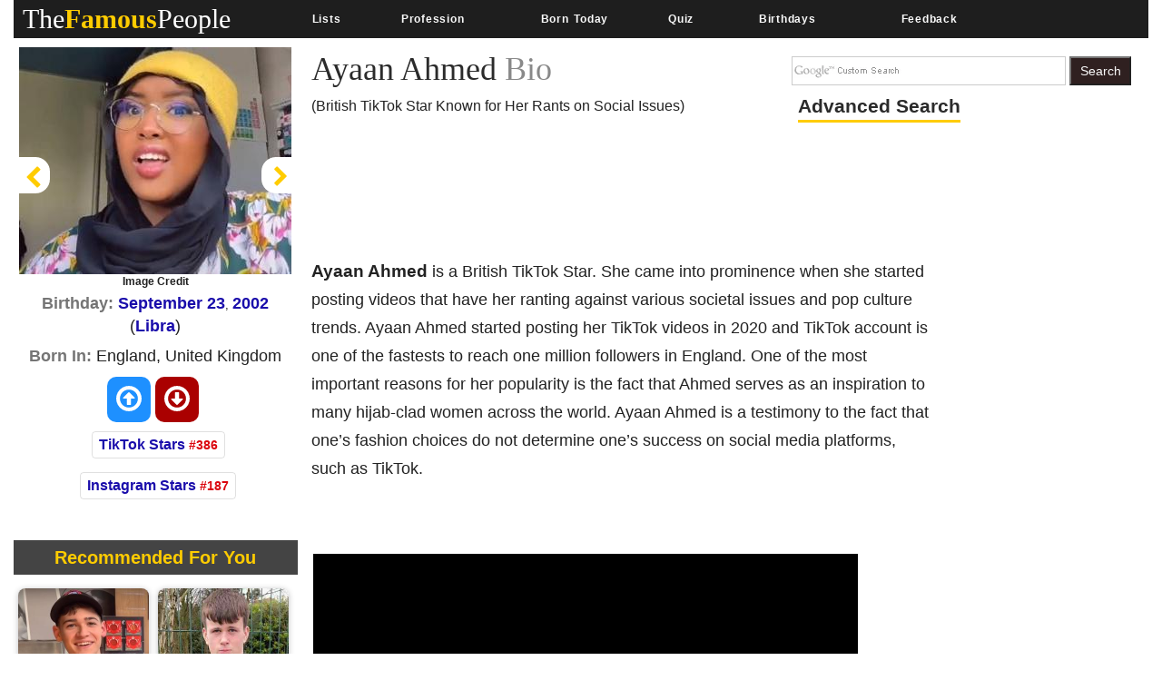

--- FILE ---
content_type: text/html; charset=utf-8
request_url: https://www.google.com/recaptcha/api2/aframe
body_size: 267
content:
<!DOCTYPE HTML><html><head><meta http-equiv="content-type" content="text/html; charset=UTF-8"></head><body><script nonce="L76a1R0LmljyrZNUwuT34w">/** Anti-fraud and anti-abuse applications only. See google.com/recaptcha */ try{var clients={'sodar':'https://pagead2.googlesyndication.com/pagead/sodar?'};window.addEventListener("message",function(a){try{if(a.source===window.parent){var b=JSON.parse(a.data);var c=clients[b['id']];if(c){var d=document.createElement('img');d.src=c+b['params']+'&rc='+(localStorage.getItem("rc::a")?sessionStorage.getItem("rc::b"):"");window.document.body.appendChild(d);sessionStorage.setItem("rc::e",parseInt(sessionStorage.getItem("rc::e")||0)+1);localStorage.setItem("rc::h",'1769038153191');}}}catch(b){}});window.parent.postMessage("_grecaptcha_ready", "*");}catch(b){}</script></body></html>